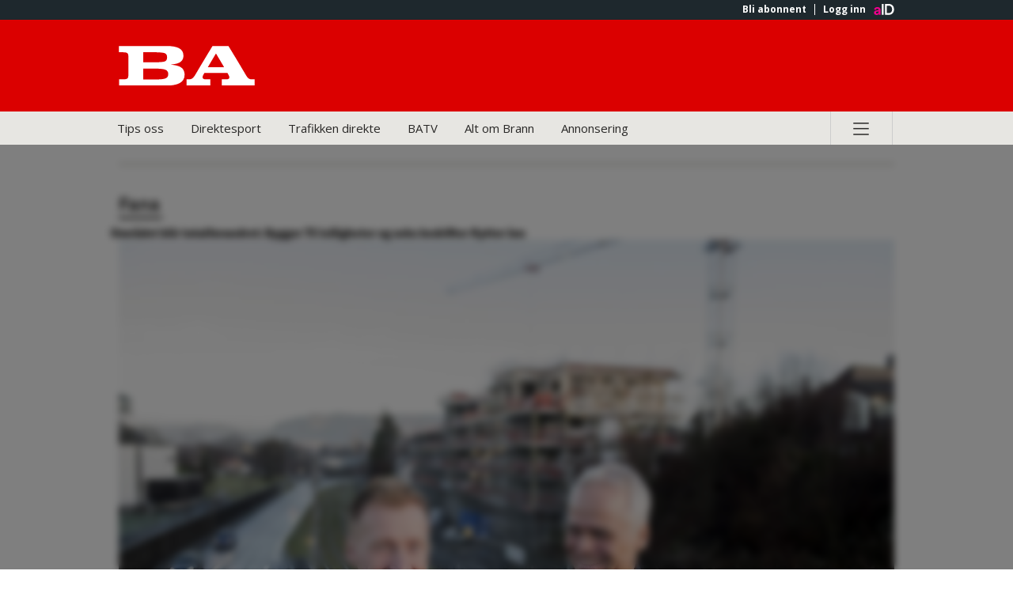

--- FILE ---
content_type: text/css
request_url: https://assets.acdn.no/pkg/bazaar/0.1.0-1763459180926/bazaar.css
body_size: 614
content:
bazaar-ad{display:block;min-width:1px;position:relative}bazaar-ad[position=midtbanner]{min-height:330px}@media (min-width:768px){bazaar-ad[position=toppbanner]{min-height:300px}bazaar-ad[position=netboard]{min-height:500px}}bazaar-ad[position=shadow]{display:none}bazaar-ad[position=shadow]{margin-bottom:0!important}bazaar-ad div.ast{text-align:center}.am-bazaar-ad{display:block;position:relative}.am-bazaar-ad--labeled{position:relative}.viewable{border:2px solid red}.am-bazaar-ad--label{display:block;text-align:var(--brick-other-adLabelAlign);width:inherit;font-family:var(--brick-fonts-adLabelM);font-size:var(--brick-fontSizes-adLabelM);font-weight:var(--brick-fontWeights-adLabelM);letter-spacing:var(--brick-letterSpacings-adLabelM);line-height:1.5;color:var(--brick-colors-baseFg);text-transform:uppercase;box-sizing:border-box}bazaar-ad[position=sponsorbanner] .am-bazaar-ad--label{color:#fff}.am-bazaar-ad--labeled div,.am-bazaar-ad:not([position=takeover]):not(.takeover-close) div{width:inherit!important;height:inherit!important}.stickyContainer .am-bazaar-ad--label{height:initial!important}bazaar-ad[position=toppbanner].am-bazaar-ad--labeled{margin-top:var(--brick-space-topbannerYL)}.stickyContainer .am-bazaar-ad--label{position:absolute;top:calc(var(--brick-fontSizes-adLabelM) * -1.5);z-index:11}@media (max-width:600px){.am-bazaar-ad--label{padding:0 var(--brick-space-teaserXInsetM)}}.preview-info{text-align:center;padding-top:2px;color:grey!important;font-family:'Open Sans',sans-serif;font-size:14px;cursor:pointer}.advertise-link{text-align:right;padding-top:10px}.advertise-link-logo{color:#e95935;font-family:Roboto,sans-serif;font-weight:900;font-size:16px}.advertise-link a{text-decoration:none;color:grey!important;font-family:'Open Sans',sans-serif;font-size:14px}.advertise-link a:hover{text-decoration:underline}@media only screen and (max-width:768px){.advertise-link{text-align:center;float:unset;padding-top:15px}}#previewFrame{border:0}

--- FILE ---
content_type: image/svg+xml
request_url: https://r.acdn.no/brandheader/default/redaktoransvar.svg
body_size: -661
content:
<?xml version="1.0" encoding="UTF-8"?>
<svg width="137px" height="137px" viewBox="0 0 137 137" version="1.1" xmlns="http://www.w3.org/2000/svg" xmlns:xlink="http://www.w3.org/1999/xlink">
    <defs>
        <polygon id="path-1" points="0 0.190146575 134.990347 0.190146575 134.990347 67.6849315 0 67.6849315"></polygon>
        <polygon id="path-3" points="0.286468261 0.0702739726 10.5365193 0.0702739726 10.5365193 15.244126 0.286468261 15.244126"></polygon>
    </defs>
    <g id="Symbols" stroke="none" stroke-width="1" fill="none" fill-rule="evenodd">
        <g id="redaktøransvar">
            <g id="Group-37" transform="translate(1.000000, 1.000000)">
                <path d="M39.4393808,113.5485 C39.4393808,113.5485 50.7997233,121.489829 67.4949699,121.489829 C84.1905863,121.489829 95.5509288,113.5485 95.5509288,113.5485 L95.5509288,82.5721027 L69.004011,29.6820616 L69.004011,76.9401986 L71.6932849,82.0247055 L67.4949699,88.986637 L63.2970247,82.0247055 L65.9866685,76.9401986 L65.9866685,29.6820616 L39.4393808,82.0247055 L39.4393808,113.5485 Z" id="Fill-1" fill="#FEFEFE"></path>
                <g id="Group-5" transform="translate(0.000000, 67.614658)">
                    <mask id="mask-2" fill="white">
                        <use xlink:href="#path-1"></use>
                    </mask>
                    <g id="Clip-4"></g>
                    <path d="M67.4951548,67.6849685 C30.2780589,67.6849685 -3.69863014e-05,37.4072425 -3.69863014e-05,0.190146575 L2.24466164,0.190146575 C2.24466164,36.1689411 31.5159904,65.4402699 67.4951548,65.4402699 C103.474319,65.4402699 132.745648,36.1689411 132.745648,0.190146575 L134.990347,0.190146575 C134.990347,37.4072425 104.711881,67.6849685 67.4951548,67.6849685" id="Fill-3" fill="#FEFEFE" mask="url(#mask-2)"></path>
                </g>
                <path d="M67.4951548,121.77037 C37.7381959,121.77037 13.5291822,97.5613562 13.5291822,67.8047671 L14.0906342,67.8047671 C14.0906342,97.2517808 38.0477712,121.208918 67.4951548,121.208918 C96.9425384,121.208918 120.900045,97.2517808 120.900045,67.8047671 L121.460758,67.8047671 C121.460758,97.5613562 97.2521137,121.77037 67.4951548,121.77037" id="Fill-6" fill="#FEFEFE"></path>
                <path d="M7.78702192,56.5108521 C8.07292603,55.0920575 7.36241918,54.2003178 6.06013151,53.9384548 C4.62136438,53.6488521 3.76513151,54.2850164 3.47959726,55.7045507 L3.28393973,56.6761808 L7.57952877,57.5412904 L7.78702192,56.5108521 Z M0.368679452,58.7991945 L1.14354247,54.9511397 C1.42907671,53.5316055 2.07596712,52.4283041 3.0331726,51.7917699 C3.8971726,51.2173726 5.04892603,51.024674 6.44811781,51.3061397 L6.56499452,51.329811 C8.50862466,51.721126 9.53758356,52.8384822 9.97550137,54.1807151 L15.7242822,52.8499479 L15.1413781,55.7463452 L10.1234466,56.8600027 L9.89265205,58.0069479 L14.4996658,58.9341945 L13.9752,61.5391397 L0.368679452,58.7991945 Z" id="Fill-8" fill="#FEFEFE"></path>
                <polygon id="Fill-10" fill="#FEFEFE" points="3.90039041 44.8511425 6.73391096 38.2154301 8.99414384 39.1804027 7.19623973 43.391663 10.1495959 44.652526 11.7374178 40.9335534 13.9980205 41.898526 12.4101986 45.6178685 15.4364178 46.9098 17.2657603 42.6253068 19.526363 43.5910192 16.661774 50.2995945"></polygon>
                <path d="M13.1198548,32.1329219 L20.5115671,37.3380041 L20.9339507,36.7384562 C21.9958274,35.2305247 21.6285534,33.4444562 19.0998,31.6639356 L18.9378,31.5496479 C16.4090466,29.7691274 14.6037452,30.0258123 13.5422384,31.533374 L13.1198548,32.1329219 Z M9.6128137,32.9122233 L11.5875123,30.1079219 C13.6764986,27.1419904 16.9793753,26.8246479 20.4642247,29.278689 L20.7238685,29.4610315 C24.1924438,31.9039767 25.0231562,35.1317712 22.9345397,38.0984425 L20.9594712,40.9027438 L9.6128137,32.9122233 Z" id="Fill-12" fill="#FEFEFE"></path>
                <path d="M28.4290767,23.9636096 L24.5155562,21.3649521 L26.7336247,25.5170342 L28.4290767,23.9636096 Z M20.7651452,19.2086507 L22.7383644,17.4003904 L35.0037616,25.0650616 L33.0009534,26.8995822 L30.4903233,25.2744041 L27.8591178,27.6851712 L29.2738438,30.3145274 L27.3442685,32.0824726 L20.7651452,19.2086507 Z" id="Fill-14" fill="#FEFEFE"></path>
                <polygon id="Fill-16" fill="#FEFEFE" points="30.1740164 11.6432877 32.475674 10.316589 35.4257014 15.4354932 35.3443315 8.66367123 38.023989 7.11949315 37.861989 13.9856301 45.0561945 19.0841918 42.4109342 20.6087671 37.4703041 17.1176301 37.4447836 18.9399452 39.4050575 22.3412055 37.1030301 23.6675342"></polygon>
                <polygon id="Fill-18" fill="#FEFEFE" points="45.4343055 6.89176849 42.9358808 7.73320685 42.1384562 5.36608356 49.6533329 2.8347411 50.4507575 5.20223425 47.951963 6.0436726 51.5843877 16.8277685 49.0667301 17.6754945"></polygon>
                <g id="Group-22" transform="translate(54.739726, 0.299589)">
                    <mask id="mask-4" fill="white">
                        <use xlink:href="#path-3"></use>
                    </mask>
                    <g id="Clip-21"></g>
                    <path d="M7.78465479,7.55097534 L7.74433973,7.21624932 C7.65187397,6.44878356 7.51206575,5.78672877 7.32528493,5.23045479 L4.49102466,11.8606192 C4.94151781,12.2855918 5.44009315,12.4450027 5.99081918,12.3784274 C7.36818904,12.2127288 8.15932603,10.6600438 7.78465479,7.55097534 L7.78465479,7.55097534 Z M3.47833973,10.0860164 L6.31296986,3.45622192 C5.88429863,3.04863288 5.36427123,2.87146849 4.83277808,2.93545479 C3.45503836,3.10189315 2.66427123,4.65420822 3.03894247,7.76364658 L3.07925753,8.09800274 C3.17172329,8.86546849 3.31153151,9.52752329 3.47833973,10.0860164 L3.47833973,10.0860164 Z M9.55814795,0.0701260274 L8.63903836,2.21718082 C9.52670959,3.28793425 10.1539973,4.84949589 10.3910795,6.81753699 L10.4458192,7.27024932 C10.9654767,11.5795233 9.21010685,14.4063863 6.25823014,14.7621945 C5.25479178,14.8831397 4.35306575,14.6922904 3.54121644,14.2510438 L3.19391507,15.0114822 L1.26581918,15.244126 L2.1845589,13.0970712 C1.29688767,12.0263178 0.671819178,10.4843589 0.432517808,8.49708493 L0.377778082,8.0443726 C-0.14409863,3.71512603 1.61349041,0.907865753 4.56536712,0.552427397 C5.54920274,0.43370137 6.47016164,0.622331507 7.28423014,1.08318082 L7.62968219,0.302769863 L9.55814795,0.0701260274 Z" id="Fill-20" fill="#FEFEFE" mask="url(#mask-4)"></path>
                </g>
                <path d="M73.4494315,7.68316438 C74.8893082,7.83184932 75.7085548,7.03960274 75.8450342,5.71808219 C75.9959384,4.25860274 75.2806233,3.46746575 73.8411164,3.31841096 L72.8550616,3.21669863 L72.4045685,7.57479452 L73.4494315,7.68316438 Z M70.4627877,0.517808219 L74.3674315,0.921328767 C75.8073082,1.07038356 76.9675685,1.60890411 77.6925,2.5010137 C78.3467877,3.30620548 78.6489658,4.43317808 78.5017603,5.85308219 L78.4899247,5.97180822 C78.2857603,7.94391781 77.2719658,9.07458904 75.9781849,9.63863014 L77.8511712,15.2335479 L74.9133493,14.9298904 L73.3251575,10.0417808 L72.1619384,9.92194521 L71.6788973,14.5955342 L69.036226,14.3225753 L70.4627877,0.517808219 Z" id="Fill-23" fill="#FEFEFE"></path>
                <path d="M87.2575274,12.5793 L87.6314589,7.89609452 L85.0764452,11.8499301 L87.2575274,12.5793 Z M87.6972945,3.56980685 L90.2364041,4.4182726 L89.4844726,18.8636425 L86.9087466,18.0022315 L87.1114315,15.0178068 L83.7264452,13.8867658 L82.1131027,16.3996151 L79.6309521,15.5696425 L87.6972945,3.56980685 Z" id="Fill-25" fill="#FEFEFE"></path>
                <polygon id="Fill-27" fill="#FEFEFE" points="98.9689068 8.16010274 101.06529 9.44463699 100.470921 17.9640616 104.428825 11.5066233 106.643195 12.8640205 99.3905507 24.6966781 97.429537 23.4946233 98.0542356 14.6223493 93.9306329 21.3497877 91.7166329 19.9923904"></polygon>
                <path d="M102.44684,24.9117534 L105.015908,24.5071233 C105.052155,25.3330274 105.099497,26.5802055 105.948333,27.3850274 C106.652922,28.0533699 107.506936,27.9886438 108.052114,27.413137 C108.475237,26.9670822 108.572511,26.4037808 108.076895,24.6498904 C107.411511,22.2975616 107.270223,20.6605479 108.606538,19.2506301 L108.634278,19.2221507 C110.243922,17.5244795 112.57184,17.5466712 114.370484,19.2517397 C115.233374,20.0702466 115.983456,21.3825205 115.984566,22.9951233 L113.399963,23.3586986 C113.4081,22.6293288 113.297511,21.6221918 112.592922,20.9538493 C112.017045,20.4083014 111.258086,20.3443151 110.753593,20.8765479 C110.30347,21.3514521 110.206196,21.9147534 110.783182,24.1010137 C111.374963,26.3290685 111.372374,27.8014932 110.103374,29.1396575 L110.076004,29.168137 C108.43973,30.8946575 105.9831,30.8055205 104.285799,29.1958767 C103.278292,28.2412603 102.497881,26.8453973 102.44684,24.9117534" id="Fill-29" fill="#FEFEFE"></path>
                <polygon id="Fill-31" fill="#FEFEFE" points="119.811982 25.0481219 121.431982 27.3264781 115.089941 34.4888753 123.937434 30.8490534 125.511571 33.0626836 112.048927 38.1845466 110.55579 36.0837247"></polygon>
                <path d="M121.938695,45.3495699 L125.65064,42.4687068 L121.00701,43.2465288 L121.938695,45.3495699 Z M128.891379,39.6015288 L129.975448,42.0489123 L118.797448,51.2303918 L117.697475,48.7471315 L120.038708,46.8852411 L118.592914,43.6223096 L115.649174,44.1242137 L114.589147,41.7315699 L128.891379,39.6015288 Z" id="Fill-33" fill="#FEFEFE"></path>
                <path d="M127.085005,55.9266164 C127.367951,57.345411 128.366951,57.8939178 129.668868,57.634274 C131.107636,57.3472603 131.652444,56.4296301 131.368759,55.0108356 L131.174951,54.0392055 L126.879362,54.8961781 L127.085005,55.9266164 Z M133.045718,50.957137 L133.813923,54.8059315 C134.097608,56.224726 133.925252,57.4922466 133.287608,58.4479726 C132.712101,59.3104932 131.724567,59.9322329 130.325005,60.2114795 L130.208129,60.2351507 C128.264129,60.6227671 126.88491,59.9884521 125.964321,58.9195479 L121.173485,62.3614932 L120.595759,59.4650959 L124.794814,56.5047123 L124.565868,55.3577671 L119.959225,56.2772466 L119.439197,53.6726712 L133.045718,50.957137 Z" id="Fill-35" fill="#FEFEFE"></path>
            </g>
        </g>
    </g>
</svg>

--- FILE ---
content_type: image/svg+xml
request_url: https://assets.acdn.no/local/v3/publications/www.ba.no/gfx/small.svg
body_size: -603
content:
<?xml version="1.0" encoding="utf-8"?>
<svg version="1.1" id="Layer_1" xmlns="http://www.w3.org/2000/svg" xmlns:xlink="http://www.w3.org/1999/xlink" x="0px" y="0px"
	 viewBox="0 0 1262 364" enable-background="new 0 0 1262 364" xml:space="preserve" preserveAspectRatio="xMinYMid meet">
<g>
	<path fill="#FFFFFF" d="M89.2,272.76V91.59c0-12.04-3.41-20.54-10.23-25.5c-6.82-4.96-18.56-7.44-35.2-7.44H1V1h157h284.78
		c53.48,0,93.11,7.17,118.88,21.52s38.65,36.49,38.65,66.41c0,35.07-17.53,58.44-52.6,70.13c-15.59,5.14-38.25,9.21-68.01,12.22
		c34.36,3.19,60.21,8.06,77.57,14.61c35.77,13.11,53.66,39.41,53.66,78.9c0,33.47-14.66,58.27-43.97,74.38
		c-29.31,16.12-74.52,24.17-135.62,24.17H158H2.86v-57.65h41.97c16.29,0,27.8-2.48,34.54-7.44C85.92,293.31,89.2,284.81,89.2,272.76
		z M226.81,149.77h111.04c47.46,0,77.84-2.74,91.12-8.24c13.28-5.49,19.92-17.97,19.92-37.46c0-20.36-8.81-33.16-26.43-38.39
		c-17.63-5.22-60.7-7.84-129.24-7.84h-66.41V149.77z M226.81,306.5h127.78c39.85,0,67.3-3.54,82.35-10.63
		c15.05-7.08,22.58-19.92,22.58-38.52c0-18.77-8.33-31.7-24.97-38.79c-16.65-7.08-47.11-10.63-91.39-10.63H226.81V306.5z"/>
	<path fill="#FFFFFF" d="M710.83,262.94l48.61-81.02C790.26,131.08,827.19,70.78,870.22,1h73.59h73.59
		c43.39,69.6,80.4,129.73,111.04,180.38l54.99,91.39c7.44,12.05,14.83,20.55,22.18,25.5c7.35,4.96,16.43,7.44,27.23,7.44H1261v57.65
		h-152.79H955.16v-57.65h42.5c14.35,0,23.33-3.59,26.96-10.76c3.63-7.17,1.55-17.31-6.24-30.42l-9.61-16.74h-214.1l-7.93,13.55
		c-8.33,13.64-10.76,24.44-7.31,32.41c3.45,7.97,12.35,11.95,26.7,11.95h42.77v57.65H738.96H628.74v-57.65h27.1
		c10.45,0,19.83-3.19,28.16-9.56C692.32,289.77,701.27,278.7,710.83,262.94z M834.43,181.38l-7.72,12.75h150.21l-7.18-12.22
		L901.88,69.27h0.18L834.43,181.38z"/>
</g>
</svg>


--- FILE ---
content_type: image/svg+xml
request_url: https://assets.acdn.no/local/v3/publications/www.ba.no/gfx/small.svg
body_size: 1659
content:
<?xml version="1.0" encoding="utf-8"?>
<svg version="1.1" id="Layer_1" xmlns="http://www.w3.org/2000/svg" xmlns:xlink="http://www.w3.org/1999/xlink" x="0px" y="0px"
	 viewBox="0 0 1262 364" enable-background="new 0 0 1262 364" xml:space="preserve" preserveAspectRatio="xMinYMid meet">
<g>
	<path fill="#FFFFFF" d="M89.2,272.76V91.59c0-12.04-3.41-20.54-10.23-25.5c-6.82-4.96-18.56-7.44-35.2-7.44H1V1h157h284.78
		c53.48,0,93.11,7.17,118.88,21.52s38.65,36.49,38.65,66.41c0,35.07-17.53,58.44-52.6,70.13c-15.59,5.14-38.25,9.21-68.01,12.22
		c34.36,3.19,60.21,8.06,77.57,14.61c35.77,13.11,53.66,39.41,53.66,78.9c0,33.47-14.66,58.27-43.97,74.38
		c-29.31,16.12-74.52,24.17-135.62,24.17H158H2.86v-57.65h41.97c16.29,0,27.8-2.48,34.54-7.44C85.92,293.31,89.2,284.81,89.2,272.76
		z M226.81,149.77h111.04c47.46,0,77.84-2.74,91.12-8.24c13.28-5.49,19.92-17.97,19.92-37.46c0-20.36-8.81-33.16-26.43-38.39
		c-17.63-5.22-60.7-7.84-129.24-7.84h-66.41V149.77z M226.81,306.5h127.78c39.85,0,67.3-3.54,82.35-10.63
		c15.05-7.08,22.58-19.92,22.58-38.52c0-18.77-8.33-31.7-24.97-38.79c-16.65-7.08-47.11-10.63-91.39-10.63H226.81V306.5z"/>
	<path fill="#FFFFFF" d="M710.83,262.94l48.61-81.02C790.26,131.08,827.19,70.78,870.22,1h73.59h73.59
		c43.39,69.6,80.4,129.73,111.04,180.38l54.99,91.39c7.44,12.05,14.83,20.55,22.18,25.5c7.35,4.96,16.43,7.44,27.23,7.44H1261v57.65
		h-152.79H955.16v-57.65h42.5c14.35,0,23.33-3.59,26.96-10.76c3.63-7.17,1.55-17.31-6.24-30.42l-9.61-16.74h-214.1l-7.93,13.55
		c-8.33,13.64-10.76,24.44-7.31,32.41c3.45,7.97,12.35,11.95,26.7,11.95h42.77v57.65H738.96H628.74v-57.65h27.1
		c10.45,0,19.83-3.19,28.16-9.56C692.32,289.77,701.27,278.7,710.83,262.94z M834.43,181.38l-7.72,12.75h150.21l-7.18-12.22
		L901.88,69.27h0.18L834.43,181.38z"/>
</g>
</svg>
